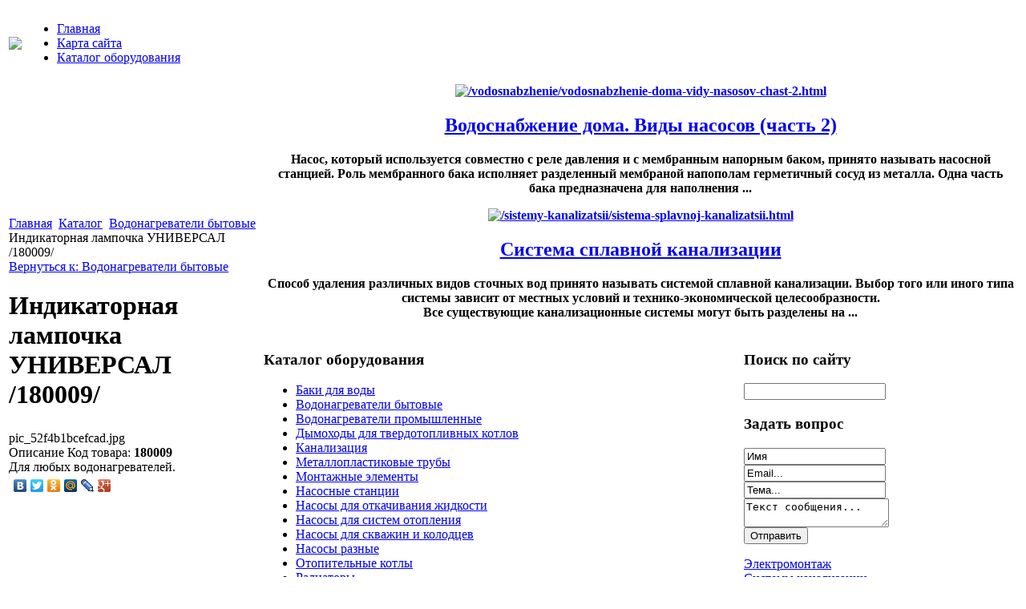

--- FILE ---
content_type: text/html; charset=utf-8
request_url: http://www.movex.ru/katalog/vodonagrevateli-bytovye/indikatornaya-lampochka-universal--180009--62391.html
body_size: 8743
content:
<!DOCTYPE html PUBLIC "-//W3C//DTD XHTML 1.0 Transitional//EN" 
"http://www.w3.org/TR/xhtml1/DTD/xhtml1-transitional.dtd">
	<html xmlns="http://www.w3.org/1999/xhtml" xml:lang="ru-ru" lang="ru-ru" >
<head>
  <base href="http://www.movex.ru/katalog/vodonagrevateli-bytovye/indikatornaya-lampochka-universal--180009--62391.html" />
  <meta http-equiv="content-type" content="text/html; charset=utf-8" />
  <meta name="keywords" content="Специальное предложение по системам отопления и водоснабжения. Насосы и котлы: Wilo, Danfoss, Beretta, Viessmann, Buderus,Tatramat, Sime, Eleko, " />
    <meta name="title" content="Индикаторная лампочка УНИВЕРСАЛ /180009/" />
  <meta name="description" content="Код товара: 180009 Для любых водонагревателей." />
  <title>Водонагреватели бытовые : Индикаторная лампочка УНИВЕРСАЛ /180009/</title>
  <link href="/katalog/vodonagrevateli-bytovye/indikatornaya-lampochka-universal--180009--62391.html" rel="canonical" />
  <link href="/templates/base/favicon.ico" rel="shortcut icon" type="image/vnd.microsoft.icon" />
  <link rel="stylesheet" href="/components/com_virtuemart/assets/css/vmsite-ltr.css" type="text/css" />
  <link rel="stylesheet" href="/components/com_virtuemart/assets/css/facebox.css" type="text/css" />
  <link rel="stylesheet" href="/media/system/css/modal.css" type="text/css" />
  <link rel="stylesheet" href="/components/com_virtuemart/assets/css/jquery.fancybox-1.3.4.css" type="text/css" />
  <link rel="stylesheet" href="/cache/mod_universal_ajaxlivesearch_theme/96/style.css" type="text/css" />
  <link rel="stylesheet" href="/modules/mod_sp_quickcontact/assets/css/style.css" type="text/css" />
  <link rel="stylesheet" href="/modules/mod_accordion_menu/cache/172/c8029f7894d13419b3d7b25f4e44a85a.css" type="text/css" />
  <link rel="stylesheet" href="/modules/mod_phoca_vm_category/assets/style.css" type="text/css" />
  <link rel="stylesheet" href="/modules/mod_phoca_vm_category/assets/custom.css" type="text/css" />
  <link rel="stylesheet" href="/modules/mod_sj_basic_news/assets/css/style.css" type="text/css" />
  <style type="text/css">

.noscript div#offlajn-accordion-172-1-container dl.level1 dl{
  position: static;
}
.noscript div#offlajn-accordion-172-1-container dl.level1 dd.parent{
  height: auto !important;
  display: block;
  visibility: visible;
}

  </style>
  <script src="//ajax.googleapis.com/ajax/libs/jquery/1.6.4/jquery.min.js" type="text/javascript"></script>
  <script src="/components/com_virtuemart/assets/js/jquery.noConflict.js" type="text/javascript"></script>
  <script src="/components/com_virtuemart/assets/js/vmsite.js" type="text/javascript"></script>
  <script src="/components/com_virtuemart/assets/js/facebox.js" type="text/javascript"></script>
  <script src="/components/com_virtuemart/assets/js/vmprices.js" type="text/javascript"></script>
  <script src="/media/system/js/mootools-core.js" type="text/javascript"></script>
  <script src="/media/system/js/core.js" type="text/javascript"></script>
  <script src="/media/system/js/modal.js" type="text/javascript"></script>
  <script src="/components/com_virtuemart/assets/js/fancybox/jquery.fancybox-1.3.4.pack.js" type="text/javascript"></script>
  <script src="/modules/mod_universal_ajaxlivesearch/engine/dojo.js" type="text/javascript"></script>
  <script src="https://ajax.googleapis.com/ajax/libs/dojo/1.5/dojo/dojo.xd.js" type="text/javascript"></script>
  <script src="/modules/mod_universal_ajaxlivesearch/engine/engine.js" type="text/javascript"></script>
  <script src="/media/system/js/mootools-more.js" type="text/javascript"></script>
  <script src="/modules/mod_sp_quickcontact/assets/js/script.js" type="text/javascript"></script>
  <script src="/modules/mod_accordion_menu/cache/172/60c61f78981bc7f98d552644ebd8af75.js" type="text/javascript"></script>
  <script src="/modules/mod_sj_basic_news/assets/js/jquery-1.5.min.js" type="text/javascript"></script>
  <script src="/modules/mod_sj_basic_news/assets/js/jsmart.noconflict.js" type="text/javascript"></script>
  <script type="text/javascript">
//<![CDATA[ 
vmSiteurl = 'http://www.movex.ru/' ;
vmLang = '&amp;lang=ru' ;
Virtuemart.addtocart_popup = '1' ; 
vmCartText = ' %2$s x %1$s добавлен в Вашу корзину.' ;
vmCartError = 'Ошибка обновления корзины' ;
loadingImage = '/components/com_virtuemart/assets/images/facebox/loading.gif' ;
closeImage = '/components/com_virtuemart/assets/images/fancybox/fancy_close.png' ; 
usefancy = false;
//]]>

		window.addEvent('domready', function() {

			SqueezeBox.initialize({});
			SqueezeBox.assign($$('a.modal'), {
				parse: 'rel'
			});
		});
jQuery(document).ready(function() {
	jQuery("a[rel=vm-additional-images]").fancybox({
		"titlePosition" 	: "inside",
		"transitionIn"	:	"elastic",
		"transitionOut"	:	"elastic"
	});
	jQuery(".additional-images .product-image").click(function() {
		jQuery(".main-image img").attr("src",this.src );
		jQuery(".main-image img").attr("alt",this.alt );
		jQuery(".main-image a").attr("href",this.src );
		jQuery(".main-image a").attr("title",this.alt );
	}); 
});

  dojo.addOnLoad(function(){
      var ajaxSearch = new AJAXSearch({
        node : dojo.byId('offlajn-ajax-search'),
        productsPerPlugin : 3,
        searchRsWidth : 210,
        resultElementHeight : 66,
        minChars : 2,
        searchBoxCaption : 'найти на сайте...',
        noResultsTitle : 'Результаты(0)',
        noResults : 'Ничего не найдено!',
        searchFormUrl : '/index.php',
        enableScroll : '1',
        showIntroText: '1',
        scount: '10',
        stext: 'No results found. Did you mean?',
        moduleId : '96',
        resultAlign : '0',
        targetsearch: '0',
        linktarget: '0',
        keypressWait: '500'
      })
    });
accordionDojo.addOnLoad(accordionDojo, function(){
  var dojo = this;
  dojo.query('.noscript').removeClass('noscript');
  new AccordionMenu({
    node: dojo.byId('offlajn-accordion-172-1'),
    instance: 'offlajn-accordion-172-1',
    classPattern: /off-nav-[0-9]+/,
    mode: 'onclick', 
    interval: '500', 
    level: 1,
    easing:  dojo.fx.easing.cubicInOut,
    accordionmode:  1
  })
});

  </script>

<link rel="stylesheet" href="/templates/system/css/system.css" type="text/css" />
<link rel="stylesheet" href="/templates/system/css/general.css" type="text/css" />
<link rel="stylesheet" href="/templates/base/css/template.css" type="text/css" />
<script type="text/javascript" src="http://www.movex.ru/modules/mod_virtuemart_magiczoomplus/core/utils.js"></script><!-- Magic Zoom Plus Joomla 1.7 with VirtueMart 2 module module version v4.4.47 [v1.2.22:v4.0.27] -->
<link type="text/css" href="http://www.movex.ru/modules/mod_virtuemart_magiczoomplus/core/magiczoomplus.css" rel="stylesheet" media="screen" />
<script type="text/javascript" src="http://www.movex.ru/modules/mod_virtuemart_magiczoomplus/core/magiczoomplus.js"></script>
<script type="text/javascript">
	MagicZoomPlus.options = {
		'expand-speed': 500,
		'restore-speed': -1,
		'expand-effect': 'back',
		'restore-effect': 'linear',
		'expand-align': 'screen',
		'expand-position': 'center',
		'expand-size': 'fit-screen',
		'background-color': '#000000',
		'background-opacity': 30,
		'background-speed': 200,
		'caption-speed': 250,
		'caption-position': 'bottom',
		'caption-height': 300,
		'caption-width': 300,
		'buttons': 'show',
		'buttons-position': 'auto',
		'buttons-display': 'previous, next, close',
		'loading-msg': 'Loading zoom...',
		'loading-opacity': 75,
		'slideshow-effect': 'dissolve',
		'slideshow-speed': 800,
		'z-index': 10001,
		'expand-trigger': 'click',
		'restore-trigger': 'auto',
		'expand-trigger-delay': 200,
		'opacity': 50,
		'zoom-width': 300,
		'zoom-height': 300,
		'zoom-position': 'right',
		'selectors-change': 'click',
		'selectors-mouseover-delay': 60,
		'smoothing-speed': 40,
		'zoom-distance': 15,
		'zoom-fade-in-speed': 200,
		'zoom-fade-out-speed': 200,
		'fps': 25,
		'loading-position-x': -1,
		'loading-position-y': -1,
		'x': -1,
		'y': -1,
		'show-title': false,
		'selectors-effect': 'false',
		'selectors-effect-speed': 400,
		'zoom-align': 'top',
		'zoom-window-effect': 'false',
		'selectors-class': '',
		'hint-text': 'Zoom',
		'hint-opacity': 75,
		'initialize-on': 'load',
		'hint-position': 'tl',
		'right-click': 'false',
		'disable-zoom': false,
		'disable-expand': false,
		'keep-thumbnail': false,
		'show-loading': false,
		'slideshow-loop': false,
		'keyboard': false,
		'keyboard-ctrl': false,
		'drag-mode': false,
		'always-show-zoom': false,
		'smoothing': false,
		'opacity-reverse': false,
		'click-to-activate': false,
		'click-to-deactivate': false,
		'preload-selectors-small': false,
		'preload-selectors-big': false,
		'zoom-fade': false,
		'move-on-click': false,
		'preserve-position': false,
		'fit-zoom-window': false,
		'entire-image': false,
		'hint': false,
		'pan-zoom': false,
		'caption-source': 'span'
	}
</script>
<!-- Magic Zoom Plus Joomla 1.7 with VirtueMart 2 module module version v4.4.47 [v1.2.22:v4.0.27] -->
<link type="text/css" href="http://www.movex.ru/modules/mod_virtuemart_magiczoomplus/core/magicscroll.css" rel="stylesheet" media="screen" />
<script type="text/javascript" src="http://www.movex.ru/modules/mod_virtuemart_magiczoomplus/core/magicscroll.js"></script>
<script type="text/javascript">MagicScroll.options = {}</script></head>
<body>
	<div id="a-topavto">
	    <div id="foto-logoarea">
    
    <table>
    <tr>
    <td><a href="/"><img src="/templates/base/images/logo.png" border="0"></a></td>
    <td >
    	<div id="ikonki"></div>
    	<div id="main-menu">
<ul class="menu">
<li class="item-101"><a href="/" >Главная</a></li><li class="item-118"><a href="/karta-sajta.html" >Карта сайта</a></li><li class="item-185"><a href="/katalog-oborudovaniya.html" >Каталог оборудования</a></li></ul>
</div></td>
    </tr>
    </table>
    </div></div><div >
   
    		<div id="footer-in" > </div>
    		<script type="text/javascript">
<!--
var _acic={dataProvider:10};(function(){var e=document.createElement("script");e.type="text/javascript";e.async=true;e.src="https://www.acint.net/aci.js";var t=document.getElementsByTagName("script")[0];t.parentNode.insertBefore(e,t)})()
//-->
</script><!--2562024122922--><div id='PgC4_2562024122922'></div> 
    <table style="margin:auto auto"> <div id="foto-main">
    	<tr> 
  
        <td rowspan="11"><div id="main-cont">
        		<div id="foto-slide"></div>
    
    	<div class="m-left"></div>
    	<div class="m-right"></div>
    	<div class="crl"></div>
    					<div class="moduletable">
					
<div class="breadcrumbs">
<a href="/" class="pathway">Главная</a> <img src="/media/system/images/arrow.png" alt=""  /> <a href="/katalog.html" class="pathway">Каталог</a> <img src="/media/system/images/arrow.png" alt=""  /> <a href="/katalog/vodonagrevateli-bytovye.html" class="pathway">Водонагреватели бытовые</a> <img src="/media/system/images/arrow.png" alt=""  /> <span>Индикаторная лампочка УНИВЕРСАЛ /180009/</span></div>
		</div>
	
    	
    	<div class="crl"></div>
    		
    	
<div id="system-message-container">
</div>
    	
<div class="productdetails-view productdetails">

    
		<div class="back-to-category">
    	<a href="/katalog/vodonagrevateli-bytovye.html" class="product-details" title="Водонагреватели бытовые">Вернуться к: Водонагреватели бытовые</a>
	</div>

        <h1>Индикаторная лампочка УНИВЕРСАЛ /180009/</h1>
    
    
    
    
            <!--<div class="product-short-description">
	    Код товара:   180009   <br />
Для любых водонагревателей.        </div>-->
	
    <div>
	<div class="width60 floatleft">
<div class="main-image">

	<script type="text/javascript">MagicScroll.extraOptions.MagicToolboxSelectors6239 = {'direction':'right'};</script> <!-- Begin magiczoomplus --> <div class="MagicToolboxContainer" style="width: 200px">     <a style="margin:0 auto;" class="MagicZoomPlus" id="MagicZoomPlusImage6239" href="http://www.movex.ru/images/stories/virtuemart/product/pic_52f4b1bcefcad.jpg" rel="zoom-width:250;zoom-height:250;keep-thumbnail:true;opacity-reverse:true;zoom-fade:true;smoothing:true;pan-zoom:true;preload-selectors-small:true;preload-selectors-big:true;selectors-change:click;"><img src="http://www.movex.ru/images/stories/virtuemart/product/resized/magictoolbox_cache/5101ee6c70a1d7e646f8f1c67cbd3f81/6/2/6239/thumb200x200/a7549c83ccadb699d3dc728159a793bb.jpg" alt="" /></a>              <div id="MagicToolboxSelectors6239" class="MagicToolboxSelectorsContainer" style="margin-top: 5px">         <a style="margin-bottom: 1px; margin-right: 1px" href="http://www.movex.ru/images/stories/virtuemart/product/pic_52f4b1bcefcad.jpg" rel="zoom-id: MagicZoomPlusImage6239;caption-source: a:title;zoom-width:250;zoom-height:250;keep-thumbnail:true;opacity-reverse:true;zoom-fade:true;smoothing:true;pan-zoom:true;preload-selectors-small:true;preload-selectors-big:true;selectors-change:click;;" rev="http://www.movex.ru/images/stories/virtuemart/product/resized/magictoolbox_cache/5101ee6c70a1d7e646f8f1c67cbd3f81/6/2/6239/thumb200x200/a7549c83ccadb699d3dc728159a793bb.jpg"><img src="http://www.movex.ru/images/stories/virtuemart/product/resized/magictoolbox_cache/5101ee6c70a1d7e646f8f1c67cbd3f81/6/2/6239/selector50x50/a7549c83ccadb699d3dc728159a793bb.jpg" alt="" /></a>        <div style="clear: both"></div>     </div>                  <div>             </div>     </div> <!-- End magiczoomplus --> <span class="vm-img-desc">pic_52f4b1bcefcad.jpg</span>
	 <div class="clear"></div>
</div>
	</div>

	<div class="width40 floatright">
	    <div class="spacer-buy-area">

		
		<div class="product-price" id="productPrice6239">
	<strong></strong><span class="price-crossed" ></span></div>

		
<div class="addtocart-area">

	<form method="post" class="product js-recalculate" action="/katalog.html">
		<input name="quantity" type="hidden" value="1" />
				<input type="hidden" name="option" value="com_virtuemart"/>

	</form>
	<div class="clear"></div>
</div>

		

		
	    </div>
	</div>
	<div class="clear"></div>
    </div>

	
	        <div class="product-description">
	    	<span class="title">Описание</span>
	Код товара:  <b>180009</b> <br>
Для любых водонагревателей.        </div>
	
    

</div>
<noindex><script type="text/javascript" src="//yandex.st/share/share.js" charset="utf-8"></script>
<div class="yashare-auto-init" data-yashareL10n="ru" data-yashareType="none" data-yashareQuickServices="yaru,vkontakte,facebook,twitter,odnoklassniki,moimir,lj,moikrug,gplus"></div> </noindex>
    	<div class="crl"></div>
    	<div class="m-left"></div>
    	<div class="m-right"></div>
    <div class="crl"></div>
    	
    </td></tr><tr>
          <th colspan="2" class="top">		<div class="moduletable">
					
	<div class="widget-wrap">
   <div class="162 post ">
        <div class="post-inner">
	        	        	<a class="alignleft" title="Водоснабжение дома. Виды насосов (часть 2)" target="_self" href="/vodosnabzhenie/vodosnabzhenie-doma-vidy-nasosov-chast-2.html">
	        		<img src="/images/stories/8.jpg" title="Водоснабжение дома. Виды насосов (часть 2)" alt="/vodosnabzhenie/vodosnabzhenie-doma-vidy-nasosov-chast-2.html"   style="width: 120px; height:100px;" />
	        	</a>
	        		        <h2>
		        	<a title="Водоснабжение дома. Виды насосов (часть 2)" target="_self" href="/vodosnabzhenie/vodosnabzhenie-doma-vidy-nasosov-chast-2.html">Водоснабжение дома. Виды насосов (часть 2)</a>
		        </h2>
		   	            <p class="basicnews-desc"><p>Насос, который используется совместно с реле давления и с мембранным напорным баком, принято называть насосной станцией. Роль мембранного бака исполняет разделенный мембраной напополам герметичный сосуд из металла. Одна часть бака предназначена для наполнения ...</p></p>
	       		           </div>
  </div>  
    <div class="162 post ">
        <div class="post-inner">
	        	        	<a class="alignleft" title="Система сплавной канализации" target="_self" href="/sistemy-kanalizatsii/sistema-splavnoj-kanalizatsii.html">
	        		<img src="/images/stories/2.jpg" title="Система сплавной канализации" alt="/sistemy-kanalizatsii/sistema-splavnoj-kanalizatsii.html"   style="width: 120px; height:100px;" />
	        	</a>
	        		        <h2>
		        	<a title="Система сплавной канализации" target="_self" href="/sistemy-kanalizatsii/sistema-splavnoj-kanalizatsii.html">Система сплавной канализации</a>
		        </h2>
		   	            <p class="basicnews-desc"><p>Способ удаления различных видов сточных вод принято называть системой сплавной канализации. Выбор того или иного типа системы зависит от местных условий и технико-экономической целесообразности. <br />Все существующие канализационные системы могут быть разделены на ...</p></p>
	       		           </div>
  </div>  
  </div>
	

		</div>
	</th>
      		</tr>
      		<tr>
      		<td valign="top">    	<div class="leri-mod">		<div class="moduletable">
					<h3>Каталог оборудования</h3>
					<div id="pvmc-wrap">

<ul id="pvmc-menu">
<div class="blk"><div class="pvmc-submenu-img"><a href="/katalog/baki-dlya-vody.html" ><img alt="" src="/images/stories/virtuemart/category/resized/21_110x110.jpg" /></a></div><li class="level0"><a  href="/katalog/baki-dlya-vody.html" >Баки для воды</a>
</div></li>
<div class="blk"><div class="pvmc-submenu-img"><a href="/katalog/vodonagrevateli-bytovye.html" ><img alt="" src="/images/stories/virtuemart/category/resized/211_110x110.jpg" /></a></div><li class="level0"><a  href="/katalog/vodonagrevateli-bytovye.html" >Водонагреватели бытовые</a>
</div></li>
<div class="blk"><div class="pvmc-submenu-img"><a href="/katalog/vodonagrevateli-promyshlennye.html" ><img alt="" src="/images/stories/virtuemart/category/resized/218_110x110.jpg" /></a></div><li class="level0"><a  href="/katalog/vodonagrevateli-promyshlennye.html" >Водонагреватели промышленные</a>
</div></li>
<div class="blk"><div class="pvmc-submenu-img"><a href="/katalog/dymokhody-dlya-tverdotoplivnykh-kotlov.html" ><img alt="" src="/images/stories/virtuemart/category/resized/216_110x110.jpg" /></a></div><li class="level0"><a  href="/katalog/dymokhody-dlya-tverdotoplivnykh-kotlov.html" >Дымоходы для твердотопливных котлов</a>
</div></li>
<div class="blk"><div class="pvmc-submenu-img"><a href="/katalog/kanalizatsiya.html" ><img alt="" src="/images/stories/virtuemart/category/resized/213_110x110.jpg" /></a></div><li class="level0"><a  href="/katalog/kanalizatsiya.html" >Канализация</a>
</div></li>
<div class="blk"><div class="pvmc-submenu-img"><a href="/katalog/metalloplastikovye-truby.html" ><img alt="" src="/images/stories/virtuemart/category/resized/2165_110x110.jpg" /></a></div><li class="level0"><a  href="/katalog/metalloplastikovye-truby.html" >Металлопластиковые трубы</a>
</div></li>
<div class="blk"><div class="pvmc-submenu-img"><a href="/katalog/montazhnye-elementy.html" ><img alt="" src="/images/stories/virtuemart/category/resized/217_110x110.jpg" /></a></div><li class="level0"><a  href="/katalog/montazhnye-elementy.html" >Монтажные элементы</a>
</div></li>
<div class="blk"><div class="pvmc-submenu-img"><a href="/katalog/nasosnye-stantsii.html" ><img alt="" src="/images/stories/virtuemart/category/resized/2133_110x110.jpg" /></a></div><li class="level0"><a  href="/katalog/nasosnye-stantsii.html" >Насосные станции</a>
</div></li>
<div class="blk"><div class="pvmc-submenu-img"><a href="/katalog/nasosy-dlya-otkachivaniya-zhidkosti.html" ><img alt="" src="/images/stories/virtuemart/category/resized/219_110x110.jpg" /></a></div><li class="level0"><a  href="/katalog/nasosy-dlya-otkachivaniya-zhidkosti.html" >Насосы для откачивания жидкости</a>
</div></li>
<div class="blk"><div class="pvmc-submenu-img"><a href="/katalog/nasosy-dlya-sistem-otopleniya.html" ><img alt="" src="/images/stories/virtuemart/category/resized/2175_110x110.jpg" /></a></div><li class="level0"><a  href="/katalog/nasosy-dlya-sistem-otopleniya.html" >Насосы для систем отопления</a>
</div></li>
<div class="blk"><div class="pvmc-submenu-img"><a href="/katalog/nasosy-dlya-skvazhin-i-kolodtsev.html" ><img alt="" src="/images/stories/virtuemart/category/resized/2112_110x110.jpg" /></a></div><li class="level0"><a  href="/katalog/nasosy-dlya-skvazhin-i-kolodtsev.html" >Насосы для скважин и колодцев</a>
</div></li>
<div class="blk"><div class="pvmc-submenu-img"><a href="/katalog/nasosy-raznye.html" ><img alt="" src="/images/stories/virtuemart/category/resized/2178_110x110.jpg" /></a></div><li class="level0"><a  href="/katalog/nasosy-raznye.html" >Насосы разные</a>
</div></li>
<div class="blk"><div class="pvmc-submenu-img"><a href="/katalog/otopitelnye-kotly.html" ><img alt="" src="/images/stories/virtuemart/category/resized/215_110x110.jpg" /></a></div><li class="level0"><a  href="/katalog/otopitelnye-kotly.html" >Отопительные котлы</a>
</div></li>
<div class="blk"><div class="pvmc-submenu-img"><a href="/katalog/radiatory.html" ><img alt="" src="/images/stories/virtuemart/category/resized/2179_110x110.jpg" /></a></div><li class="level0"><a  href="/katalog/radiatory.html" >Радиаторы</a>
</div></li>
<div class="blk"><div class="pvmc-submenu-img"><a href="/katalog/sistemy-avtomatiki-i-kontrolya.html" ><img alt="" src="/images/stories/virtuemart/category/resized/21335_110x110.jpg" /></a></div><li class="level0"><a  href="/katalog/sistemy-avtomatiki-i-kontrolya.html" >Системы автоматики и контроля</a>
</div></li>
</ul>

</div><div style="margin-bottom: 10px;clear:both;"> </div>      
		</div>
	</div>
    	    	
</td>
       <td valign="top">    	<div class="leri-mod1">		<div class="moduletable">
					<h3>Поиск по сайту</h3>
					          
<div id="offlajn-ajax-search">
  <div class="offlajn-ajax-search-container">
  <form id="search-form" action="/component/search/" method="get" onSubmit="return false;">
    <div class="offlajn-ajax-search-inner">
            <input type="text" name="searchword" id="search-area" value="" autocomplete="off" />
        <input type="hidden" name="option" value="com_search" />
              <div id="search-area-close"></div>
      <div id="ajax-search-button"><div class="magnifier"></div></div>
      <div class="ajax-clear"></div>
    </div>
  </form>
  <div class="ajax-clear"></div>
  </div>
</div>
<div class="ajax-clear"></div>
		</div>
			<div class="moduletable">
					<h3>Задать вопрос</h3>
					<script type="text/javascript">
window.addEvent('domready',function(){
	var sp_sc97 = new sp_sc('sp_qc_submit', {
		name: document.id('name'),
		modId: 97,
		email: document.id('email'),
		subject: document.id('subject'),
		message: document.id('message'),
		status: document.id("sp_qc_status"),
		name_text: "Имя...",
		email_text: "Email...",
		msg_text: "Текст сообщения...",
		err_msg: "All highlighted fields are required.",
		email_warn: "Please enter a valid Email.",
		wait_text: "Please wait...",
		failed_text: "Email not sent!",
		ajax_url: "http://www.movex.ru/modules/mod_sp_quickcontact/helper.php"
	});
});
</script>

<div id="sp_quickcontact97" class="sp_quickcontact">
	<div id="sp_qc_status"></div>
	<div class="sp_qc_clr"></div>
	<input type="text" name="name" id="name" onfocus="if (this.value=='Имя...') this.value='';" onblur="if (this.value=='') this.value='Имя...';" value="Имя" />
	<div class="sp_qc_clr"></div>
	<input type="text" name="email" id="email" onfocus="if (this.value=='Email...') this.value='';" onblur="if (this.value=='') this.value='Email...';" value="Email..." />
	<div class="sp_qc_clr"></div>
	<input type="text" name="subject" id="subject" onfocus="if (this.value=='Тема...') this.value='';" onblur="if (this.value=='') this.value='Тема...';" value="Тема..." />
	<div class="sp_qc_clr"></div>
	<textarea name="message" id="message" onfocus="if (this.value=='Текст сообщения...') this.value='';" onblur="if (this.value=='') this.value='Текст сообщения...';" cols="" rows="">Текст сообщения...</textarea>	
	<div class="sp_qc_clr"></div>
	<input id="sp_qc_submit" class="button" type="submit" value="Отправить" />
	<div class="sp_qc_clr"></div>
</div>		</div>
			<div class="moduletable">
					<div class="noscript">
<div id="offlajn-accordion-172-1-container">
  <div class="offlajn-accordion-172-1-container-inner">
        <div style="overflow: hidden; position: relative;">
    <dl id="offlajn-accordion-172-1" class="level1">
  <dt class="level1 off-nav-119 notparent   first">
    <span class="inner">
      <a href="/elektromontazh.html"><span>Электромонтаж</span></a>    </span>
  </dt>
  <dd class="level1 off-nav-119 notparent   first">
      </dd>
    <dt class="level1 off-nav-132 notparent  ">
    <span class="inner">
      <a href="/sistemy-kanalizatsii.html"><span>Системы канализации</span></a>    </span>
  </dt>
  <dd class="level1 off-nav-132 notparent  ">
      </dd>
    <dt class="level1 off-nav-182 notparent  ">
    <span class="inner">
      <a href="/sistemy-otopleniya.html"><span>Системы отопления</span></a>    </span>
  </dt>
  <dd class="level1 off-nav-182 notparent  ">
      </dd>
    <dt class="level1 off-nav-183 notparent   last">
    <span class="inner">
      <a href="/vodosnabzhenie.html"><span>Водоснабжение</span></a>    </span>
  </dt>
  <dd class="level1 off-nav-183 notparent   last">
      </dd>
  </dl>
    </div>
  </div>
</div></div>
		</div>
	</div>
    	    	
</td>

    </tr>
	<tr>
	<td colspan="2">
	<!--9c7ec26b--><!--9c7ec26b--><script async="async" src="https://w.uptolike.com/widgets/v1/zp.js?pid=tl13267906a2b4ee9a86cd85ded09570d67c628e7c" type="text/javascript"></script>	</td>
	</tr>
    </table> <div id="bottom" >
    	<br>
    </div></div>
    <div id="footer">
    		<div id="footer-in" class="leri-mod3">
    
    </br> 

    		    <table>
    <tr>
    
    <td width="325px" class="b-mo"></td>
    <td width="325px" class="b-mo"></td>
    </tr>
    </table>
    				</div>
    <div>
</div>
 </div>
    <div id="copy">© 2014 Группа компаний МОВЭКС. Все права защищены! </br>
    			</br>
    					<noindex><!--LiveInternet counter--><script type="text/javascript"><!--
document.write("<a href='http://www.liveinternet.ru/click' "+
"target=_blank><img src='//counter.yadro.ru/hit?t26.1;r"+
escape(document.referrer)+((typeof(screen)=="undefined")?"":
";s"+screen.width+"*"+screen.height+"*"+(screen.colorDepth?
screen.colorDepth:screen.pixelDepth))+";u"+escape(document.URL)+
";"+Math.random()+
"' alt='' title='LiveInternet: показано число посетителей за"+
" сегодня' "+
"border='0' width='88' height='15'><\/a>")
//--></script><!--/LiveInternet--></noindex>

</div></div>
<script async="async" src="https://w.uptolike.com/widgets/v1/zp.js?pid=1282906" type="text/javascript"></script>
</body>

</html>

--- FILE ---
content_type: application/javascript;charset=utf-8
request_url: https://w.uptolike.com/widgets/v1/version.js?cb=cb__utl_cb_share_176914836571482
body_size: 397
content:
cb__utl_cb_share_176914836571482('1ea92d09c43527572b24fe052f11127b');